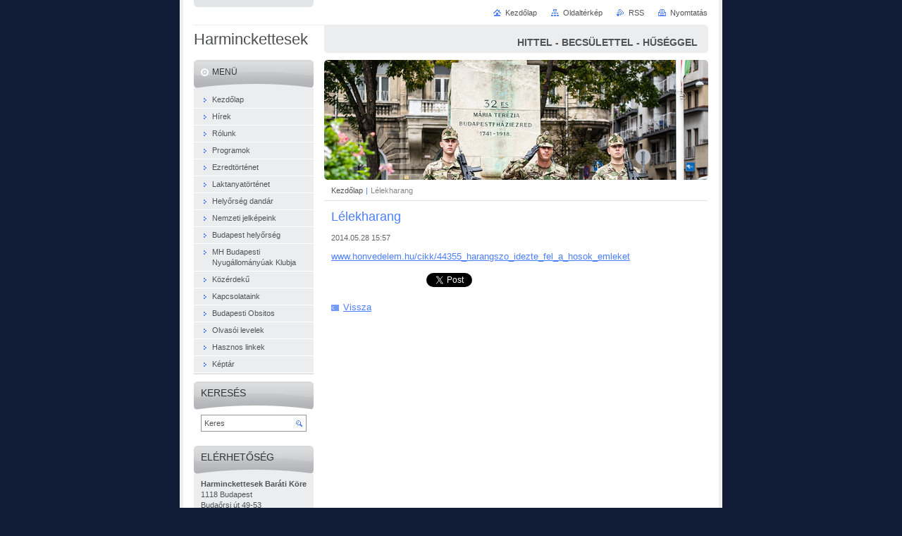

--- FILE ---
content_type: text/html; charset=UTF-8
request_url: https://harminckettesek.webnode.hu/news/lelekharang/
body_size: 5570
content:
<!--[if lte IE 9]><!DOCTYPE HTML PUBLIC "-//W3C//DTD HTML 4.01 Transitional//EN" "https://www.w3.org/TR/html4/loose.dtd"><![endif]-->
<!DOCTYPE html>

<!--[if IE]><html class="ie" lang="hu"><![endif]-->
<!--[if gt IE 9]><!--> 
<html lang="hu">
<!--<![endif]-->
<head>
	<!--[if lte IE 9]><meta http-equiv="X-UA-Compatible" content="IE=EmulateIE7"><![endif]-->
	<base href="https://harminckettesek.webnode.hu/">
  <meta charset="utf-8">
  <meta name="description" content="">
  <meta name="keywords" content="">
  <meta name="generator" content="Webnode">
  <meta name="apple-mobile-web-app-capable" content="yes">
  <meta name="apple-mobile-web-app-status-bar-style" content="black">
  <meta name="format-detection" content="telephone=no">
    <link rel="icon" type="image/svg+xml" href="/favicon.svg" sizes="any">  <link rel="icon" type="image/svg+xml" href="/favicon16.svg" sizes="16x16">  <link rel="icon" href="/favicon.ico"><link rel="canonical" href="https://harminckettesek.webnode.hu/news/lelekharang/">
<script type="text/javascript">(function(i,s,o,g,r,a,m){i['GoogleAnalyticsObject']=r;i[r]=i[r]||function(){
			(i[r].q=i[r].q||[]).push(arguments)},i[r].l=1*new Date();a=s.createElement(o),
			m=s.getElementsByTagName(o)[0];a.async=1;a.src=g;m.parentNode.insertBefore(a,m)
			})(window,document,'script','//www.google-analytics.com/analytics.js','ga');ga('create', 'UA-797705-6', 'auto',{"name":"wnd_header"});ga('wnd_header.set', 'dimension1', 'W1');ga('wnd_header.set', 'anonymizeIp', true);ga('wnd_header.send', 'pageview');var pageTrackerAllTrackEvent=function(category,action,opt_label,opt_value){ga('send', 'event', category, action, opt_label, opt_value)};</script>
  <link rel="alternate" type="application/rss+xml" href="https://harminckettesek.webnode.hu/rss/all.xml" title="">
<!--[if lte IE 9]><style type="text/css">.cke_skin_webnode iframe {vertical-align: baseline !important;}</style><![endif]-->
	<title>Lélekharang :: Harminckettesek</title>
	<meta name="robots" content="index, follow">
	<meta name="googlebot" content="index, follow">
	<script type="text/javascript" src="https://d11bh4d8fhuq47.cloudfront.net/_system/skins/v10/50000832/js/functions.js"></script>
	<link rel="stylesheet" type="text/css" href="https://d11bh4d8fhuq47.cloudfront.net/_system/skins/v10/50000832/css/style.css" media="screen,projection,handheld,tv">
	<link rel="stylesheet" type="text/css" href="https://d11bh4d8fhuq47.cloudfront.net/_system/skins/v10/50000832/css/print.css" media="print">
	<!--[if gte IE 5]>
	<link rel="stylesheet" type="text/css" href="https://d11bh4d8fhuq47.cloudfront.net/_system/skins/v10/50000832/css/style-ie.css" media="screen,projection,handheld,tv">
	<![endif]-->

				<script type="text/javascript">
				/* <![CDATA[ */
					
					if (typeof(RS_CFG) == 'undefined') RS_CFG = new Array();
					RS_CFG['staticServers'] = new Array('https://d11bh4d8fhuq47.cloudfront.net/');
					RS_CFG['skinServers'] = new Array('https://d11bh4d8fhuq47.cloudfront.net/');
					RS_CFG['filesPath'] = 'https://harminckettesek.webnode.hu/_files/';
					RS_CFG['filesAWSS3Path'] = 'https://adac822f10.clvaw-cdnwnd.com/3a1a28eecf5a1b50b78798908ae9e160/';
					RS_CFG['lbClose'] = 'Bezárás';
					RS_CFG['skin'] = 'default';
					if (!RS_CFG['labels']) RS_CFG['labels'] = new Array();
					RS_CFG['systemName'] = 'Webnode';
						
					RS_CFG['responsiveLayout'] = 0;
					RS_CFG['mobileDevice'] = 0;
					RS_CFG['labels']['copyPasteSource'] = 'Olvass tovább:';
					
				/* ]]> */
				</script><script type="text/javascript" src="https://d11bh4d8fhuq47.cloudfront.net/_system/client/js/compressed/frontend.package.1-3-108.js?ph=adac822f10"></script><style type="text/css"></style></head>

<body>
	<!-- PAGE -->
	<div id="page">

		<div id="wrapper">

			<!-- HEADER -->
			<div id="header">
				<div id="logo"><a href="home/" title="Ugrás a kezdőlapra"><span id="rbcSystemIdentifierLogo">Harminckettesek</span></a></div>
				<h3 id="slogan"><span id="rbcCompanySlogan" class="rbcNoStyleSpan">HITTEL - BECSÜLETTEL - HŰSÉGGEL</span></h3>
			</div><!-- / id="header" -->
			<!-- / HEADER -->

			<hr class="hidden">

			<!-- MAIN ZONE -->
			<div id="main" class="floatRight">

				<!-- ILLUSTRATION -->
				<div id="illustration">
					<img src="https://adac822f10.clvaw-cdnwnd.com/3a1a28eecf5a1b50b78798908ae9e160/200001728-3a9b23a9b4/_BHD2202-600.jpg?ph=adac822f10" width="600" height="400" alt="">
					<span class="masque"><!-- masque --></span>
				</div><!-- / id="illustration" -->
				<!-- / ILLUSTRATION -->

				<hr class="hidden">

				<!-- NAVIGATOR -->
				<div id="pageNavigator" class="rbcContentBlock"><a class="navFirstPage" href="/home/">Kezdőlap</a><span> | </span><span id="navCurrentPage">Lélekharang</span><hr class="hidden"></div>				<!-- / NAVIGATOR -->

				<!-- CONTENT -->
				<div id="content">

					<!-- CENTER ZONE ~ MAIN -->
					<div id="mainZone" class="colA">




						<!-- ARTICLE DETAIL -->
						<div class="box articles">
							<div class="content detail">

		

								<h1><span>Lélekharang</span></h1>

								<ins>2014.05.28 15:57</ins>

								<div class="wsw">
									<!-- WSW -->
<p><a href="http://www.honvedelem.hu/cikk/44355_harangszo_idezte_fel_a_hosok_emleket">www.honvedelem.hu/cikk/44355_harangszo_idezte_fel_a_hosok_emleket</a></p>

									<!-- / WSW -->
								</div><!-- / class="wsw" -->

								

								<div class="rbcBookmarks"><div id="rbcBookmarks200000122"></div></div>
		<script type="text/javascript">
			/* <![CDATA[ */
			Event.observe(window, 'load', function(){
				var bookmarks = '<div style=\"float:left;\"><div style=\"float:left;\"><iframe src=\"//www.facebook.com/plugins/like.php?href=https://harminckettesek.webnode.hu/news/lelekharang/&amp;send=false&amp;layout=button_count&amp;width=135&amp;show_faces=false&amp;action=like&amp;colorscheme=light&amp;font&amp;height=21&amp;appId=397846014145828&amp;locale=hu_HU\" scrolling=\"no\" frameborder=\"0\" style=\"border:none; overflow:hidden; width:135px; height:21px; position:relative; top:1px;\" allowtransparency=\"true\"></iframe></div><div style=\"float:left;\"><a href=\"https://twitter.com/share\" class=\"twitter-share-button\" data-count=\"horizontal\" data-via=\"webnode\" data-lang=\"en\">Tweet</a></div><script type=\"text/javascript\">(function() {var po = document.createElement(\'script\'); po.type = \'text/javascript\'; po.async = true;po.src = \'//platform.twitter.com/widgets.js\';var s = document.getElementsByTagName(\'script\')[0]; s.parentNode.insertBefore(po, s);})();'+'<'+'/scr'+'ipt></div> <div class=\"addthis_toolbox addthis_default_style\" style=\"float:left;\"><a class=\"addthis_counter addthis_pill_style\"></a></div> <script type=\"text/javascript\">(function() {var po = document.createElement(\'script\'); po.type = \'text/javascript\'; po.async = true;po.src = \'https://s7.addthis.com/js/250/addthis_widget.js#pubid=webnode\';var s = document.getElementsByTagName(\'script\')[0]; s.parentNode.insertBefore(po, s);})();'+'<'+'/scr'+'ipt><div style=\"clear:both;\"></div>';
				$('rbcBookmarks200000122').innerHTML = bookmarks;
				bookmarks.evalScripts();
			});
			/* ]]> */
		</script>
		

								<p class="hidden">&mdash;&mdash;&mdash;</p>

								<a class="back" href="archive/news/">Vissza</a>

		

							</div><!-- / class="content detail" -->
						</div><!-- / class="box articles" -->
						<!-- / ARTICLE DETAIL -->


						<hr class="hidden">


		
					</div><!-- / id="mainZone" class="colA" -->
					<!-- / CENTER ZONE ~ MAIN -->

				</div><!-- / id="content" -->
				<!-- / CONTENT -->

			</div><!-- / id="main" class="floatRight" -->
			<!-- / MAIN ZONE -->

			<!-- SIDEBAR -->
			<div id="sidebar" class="colD floatLeft">





				<!-- MENU -->
				<div id="menu" class="box">
					<div class="content">

						<h2><span>Menü</span></h2>

		<ul class="menu">
	<li class="first"><a href="/home/"><span>Kezdőlap</span></a></li>
	<li><a href="/hirek/"><span>Hírek</span></a></li>
	<li><a href="/rolunk/"><span>Rólunk</span></a></li>
	<li><a href="/programok/"><span>Programok</span></a></li>
	<li><a href="/ezredtortenet/"><span>Ezredtörténet</span></a></li>
	<li><a href="/laktanyatortenet/"><span>Laktanyatörténet</span></a></li>
	<li><a href="/helyorseg-dandar/"><span>Helyőrség dandár</span></a></li>
	<li><a href="/nemzeti-jelkepeink/"><span>Nemzeti jelképeink</span></a></li>
	<li><a href="/budapest-helyorseg/"><span>Budapest helyőrség</span></a></li>
	<li><a href="/mh-budapesti-nyugallomanyuak-klubja/"><span>MH Budapesti Nyugállományúak Klubja</span></a></li>
	<li><a href="/kozerdeku2/"><span>Közérdekű</span></a></li>
	<li><a href="/kapcsolataink/"><span>Kapcsolataink</span></a></li>
	<li><a href="/budapesti-obsitos/"><span>Budapesti Obsitos</span></a></li>
	<li><a href="/olvasoi-levelek/"><span>Olvasói levelek</span></a></li>
	<li><a href="/hasznos-linkek/"><span>Hasznos linkek</span></a></li>
	<li class="last"><a href="/keptar/"><span>Képtár</span></a></li>
</ul>

						</div><!-- / class="content" -->
					</div><!-- / id="menu" class="box" -->
					<!-- / MENU -->

					<hr class="hidden">


					




				<!-- SEARCH -->
				<div id="search" class="box">
					<div class="content">

						<h2><span>Keresés</span></h2>

		<form action="/search/" method="get" id="fulltextSearch">

							<fieldset>
								<label for="fulltextSearchText" class="hidden">Keresés:</label>
								<input type="text" id="fulltextSearchText" name="text" value="">
								<input class="submit" type="image" src="https://d11bh4d8fhuq47.cloudfront.net/_system/skins/v10/50000832/img/button-search.png" alt="Keres">
								<script type="text/javascript">

									var ftText = document.getElementById("fulltextSearchText");

									if ( ftText.value == "" )
										ftText.value = "Keres";

									ftText.tabIndex = "1";

									// Doplneni udalosti onfocus a onblur na pole pro zadani vyhledavaneho textu
									ftText.onfocus	= function() { checkInputValue(this, "Keres"); };
									ftText.onblur		= function() { checkInputValue(this, "Keres"); };

									// Kontrola odesilaneho vyhledavaneho textu, aby se neodesilal vychozi text
									document.getElementById("fulltextSearch").onsubmit = function() { return checkFormValue("Keres"); };

								</script>
							</fieldset>

		</form>

					</div><!-- / class="content" -->
				</div><!-- / id="search" class="box" -->
				<!-- / SEARCH -->


				<hr class="hidden">


		



						<!-- CONTACT -->
						<div class="box contact">
							<div class="content">

								<h2><span>Elérhetőség</span></h2>

		

								<address>
									<strong>Harminckettesek Baráti Köre</strong>
									

									<br class="hidden">
									<span class="address">
1118 Budapest<br />
Budaőrsi út 49-53
									</span>

	
									

									<br class="hidden">
									<span class="email">
										<a href="&#109;&#97;&#105;&#108;&#116;&#111;:&#104;&#97;&#114;&#109;&#105;&#110;&#99;&#107;&#101;&#116;&#116;&#101;&#115;&#101;&#107;&#46;&#98;&#97;&#114;&#97;&#116;&#105;&#107;&#111;&#114;&#101;&#64;&#103;&#109;&#97;&#105;&#108;&#46;&#99;&#111;&#109;"><span id="rbcContactEmail">&#104;&#97;&#114;&#109;&#105;&#110;&#99;&#107;&#101;&#116;&#116;&#101;&#115;&#101;&#107;&#46;&#98;&#97;&#114;&#97;&#116;&#105;&#107;&#111;&#114;&#101;&#64;&#103;&#109;&#97;&#105;&#108;&#46;&#99;&#111;&#109;</span></a>
									</span>

	
									

									<br class="hidden">
									<span class="phone">
Vastagh László<br />
+36 30 200-3737<br />
<br />
Földi Miklós<br />
+36 30 815-0306<br />

									</span>

	
								</address>

		

							</div><!-- / class="content" -->
						</div><!-- / class="box contact" -->
						<!-- / CONTACT -->


						<hr class="hidden">


					



			</div><!-- / id="sidebar" class="colD floatLeft" -->
			<!-- / SIDEBAR -->

		</div><!-- / id="wrapper" -->

        <div id="topBar">
        
            <div id="languageSelect"></div>			
            
            <!-- QUICK LINKS -->
            <ul id="quick">
                <li class="homepage"><a href="home/" title="Ugrás a kezdőlapra">Kezdőlap</a></li>
                <li class="sitemap"><a href="/sitemap/" title="Ugrás az oldaltérképre.">Oldaltérkép</a></li>
                <li class="rss"><a href="/rss/" title="RSS csatornák">RSS</a></li>
                <li class="print"><a href="javascript:window.print();" title="Oldal nyomtatása">Nyomtatás</a></li>
            </ul><!-- / id="quick" -->
            <!-- / QUICK LINKS -->
            
        </div>
        
		<hr class="hidden">

		<!-- FOOTER -->
		<div id="footer">
			<p><span id="rbcFooterText" class="rbcNoStyleSpan">© 2013 Minden jog fenntartva.</span></p>
			<p id="rubicus"><span class="rbcSignatureText"><a href="https://www.webnode.hu?utm_source=brand&amp;utm_medium=footer&amp;utm_campaign=premium" rel="nofollow" >Powered by Webnode</a></span></p>
		</div><!-- / id="footer" -->
		<!-- / FOOTER -->

	</div><!-- / id="page" -->
	<!-- / PAGE -->

	<script type="text/javascript">
		/* <![CDATA[ */

			RubicusFrontendIns.addObserver
			({

				onContentChange: function ()
				{
					RubicusFrontendIns.faqInit('faq', 'answerBlock');
				},

				onStartSlideshow: function()
				{
					$('slideshowControl').innerHTML	= 'Diavetítés szüneteltetése';
					$('slideshowControl').title			= 'A képek automatikus vetítésének szüneteltetése';
					slideshowHover($('slideshowControl'), true);

					$('slideshowControl').onclick		= RubicusFrontendIns.stopSlideshow.bind(RubicusFrontendIns);
				},

				onStopSlideshow: function()
				{
					$('slideshowControl').innerHTML	= 'Diavetítés indítása';
					$('slideshowControl').title			= 'Képek diavetítésének indítása';
					slideshowHover($('slideshowControl'), true);

					$('slideshowControl').onclick		= RubicusFrontendIns.startSlideshow.bind(RubicusFrontendIns);
				},

				onShowImage: function()
				{
					if (RubicusFrontendIns.isSlideshowMode())
					{
						$('slideshowControl').innerHTML	= 'Diavetítés szüneteltetése';
						$('slideshowControl').title			= 'A képek automatikus vetítésének szüneteltetése';
						slideshowHover($('slideshowControl'), false);

						$('slideshowControl').onclick		= RubicusFrontendIns.stopSlideshow.bind(RubicusFrontendIns);
					}
				}

			});

			RubicusFrontendIns.faqInit('faq', 'answerBlock');

			RubicusFrontendIns.addFileToPreload('https://d11bh4d8fhuq47.cloudfront.net/_system/skins/v10/50000832/img/loading.gif');
			RubicusFrontendIns.addFileToPreload('https://d11bh4d8fhuq47.cloudfront.net/_system/skins/v10/50000832/img/button-hover.png');
			RubicusFrontendIns.addFileToPreload('https://d11bh4d8fhuq47.cloudfront.net/_system/skins/v10/50000832/img/button-fulltext-hover.png');
			RubicusFrontendIns.addFileToPreload('https://d11bh4d8fhuq47.cloudfront.net/_system/skins/v10/50000832/img/slideshow-start-hover.png');
			RubicusFrontendIns.addFileToPreload('https://d11bh4d8fhuq47.cloudfront.net/_system/skins/v10/50000832/img/slideshow-pause-hover.png');

		/* ]]> */
	</script>

<div id="rbcFooterHtml"></div><script type="text/javascript">var keenTrackerCmsTrackEvent=function(id){if(typeof _jsTracker=="undefined" || !_jsTracker){return false;};try{var name=_keenEvents[id];var keenEvent={user:{u:_keenData.u,p:_keenData.p,lc:_keenData.lc,t:_keenData.t},action:{identifier:id,name:name,category:'cms',platform:'WND1',version:'2.1.157'},browser:{url:location.href,ua:navigator.userAgent,referer_url:document.referrer,resolution:screen.width+'x'+screen.height,ip:'52.14.214.183'}};_jsTracker.jsonpSubmit('PROD',keenEvent,function(err,res){});}catch(err){console.log(err)};};</script></body>
</html>


--- FILE ---
content_type: text/css
request_url: https://d11bh4d8fhuq47.cloudfront.net/_system/skins/v10/50000832/css/print.css
body_size: 85
content:
* {
	position: static;
	background-color: #fff;
	background-image: none;
	color: #000;
}
body {
	font: 1em/1.4 Tahoma, Verdana, Arial, sans-serif;
}
a {
	text-decoration: underline;
}
#pageNavigator {
	margin-bottom: 1em;
	padding-bottom: 1em;
	border-bottom: 2px solid #000;
}
#footer {
	margin-top: 1em;
	padding-top: 1em;
	border-top: 2px solid #000;
}
#menu, #search, #illustration, #quick, .hidden {
	display: none;
}
